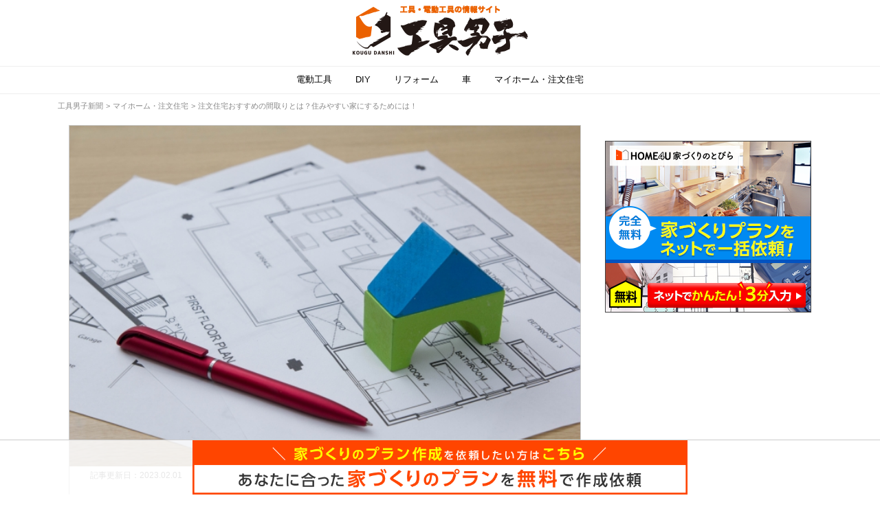

--- FILE ---
content_type: text/html; charset=UTF-8
request_url: https://electrictoolboy.com/media/34483/
body_size: 21214
content:
<!doctype html>
<!--[if lt IE 7]><html dir="ltr" lang="ja" prefix="og: https://ogp.me/ns#" class="no-js lt-ie9 lt-ie8 lt-ie7"><![endif]-->
<!--[if (IE 7)&!(IEMobile)]><html dir="ltr" lang="ja" prefix="og: https://ogp.me/ns#" class="no-js lt-ie9 lt-ie8"><![endif]-->
<!--[if (IE 8)&!(IEMobile)]><html dir="ltr" lang="ja" prefix="og: https://ogp.me/ns#" class="no-js lt-ie9"><![endif]-->
<!--[if gt IE 8]><!--> <html dir="ltr" lang="ja" prefix="og: https://ogp.me/ns#" class="no-js"><!--<![endif]-->
<head>
	<meta charset="utf-8">
	<meta http-equiv="X-UA-Compatible" content="IE=edge">
	
	<meta name="HandheldFriendly" content="True">
	<meta name="MobileOptimized" content="320">
	<meta name="viewport" content="width=device-width, initial-scale=1,user-scalable=no">
	<meta name="msapplication-TileColor" content="#ff902b">
	<meta name="msapplication-TileImage" content="https://electrictoolboy.com/media/wp-content/themes/electrictoolboy_media/images/common/win8-tile-icon.png">
  <meta name="theme-color" content="#fff">
		<style>img:is([sizes="auto" i], [sizes^="auto," i]) { contain-intrinsic-size: 3000px 1500px }</style>
	
		<!-- All in One SEO 4.7.7 - aioseo.com -->
		<title>注文住宅おすすめの間取りとは？住みやすい家にするためには！ - 工具男子新聞</title>
	<meta name="description" content="おしゃれでこだわりの詰まったマイホームを建てたいと言うかたな必見です。おしゃれにこだわるあまり使い勝手が悪くなってしまっては元も子もありません。住みやすい間取りをご紹介しますので、これから家を建てると言う方は参考にしてみてください。誰もが羨むおしゃれで住みやすいマイホームを建ててみましょう。" />
	<meta name="robots" content="max-image-preview:large" />
	<meta name="author" content="工具男子新聞編集部"/>
	<link rel="canonical" href="https://electrictoolboy.com/media/34483/" />
	<meta name="generator" content="All in One SEO (AIOSEO) 4.7.7" />
		<meta property="og:locale" content="ja_JP" />
		<meta property="og:site_name" content="工具男子新聞 -" />
		<meta property="og:type" content="article" />
		<meta property="og:title" content="注文住宅おすすめの間取りとは？住みやすい家にするためには！ - 工具男子新聞" />
		<meta property="og:description" content="おしゃれでこだわりの詰まったマイホームを建てたいと言うかたな必見です。おしゃれにこだわるあまり使い勝手が悪くなってしまっては元も子もありません。住みやすい間取りをご紹介しますので、これから家を建てると言う方は参考にしてみてください。誰もが羨むおしゃれで住みやすいマイホームを建ててみましょう。" />
		<meta property="og:url" content="https://electrictoolboy.com/media/34483/" />
		<meta property="article:published_time" content="2020-08-09T10:15:27+00:00" />
		<meta property="article:modified_time" content="2023-02-01T01:30:26+00:00" />
		<meta name="twitter:card" content="summary_large_image" />
		<meta name="twitter:title" content="注文住宅おすすめの間取りとは？住みやすい家にするためには！ - 工具男子新聞" />
		<meta name="twitter:description" content="おしゃれでこだわりの詰まったマイホームを建てたいと言うかたな必見です。おしゃれにこだわるあまり使い勝手が悪くなってしまっては元も子もありません。住みやすい間取りをご紹介しますので、これから家を建てると言う方は参考にしてみてください。誰もが羨むおしゃれで住みやすいマイホームを建ててみましょう。" />
		<script type="application/ld+json" class="aioseo-schema">
			{"@context":"https:\/\/schema.org","@graph":[{"@type":"BlogPosting","@id":"https:\/\/electrictoolboy.com\/media\/34483\/#blogposting","name":"\u6ce8\u6587\u4f4f\u5b85\u304a\u3059\u3059\u3081\u306e\u9593\u53d6\u308a\u3068\u306f\uff1f\u4f4f\u307f\u3084\u3059\u3044\u5bb6\u306b\u3059\u308b\u305f\u3081\u306b\u306f\uff01 - \u5de5\u5177\u7537\u5b50\u65b0\u805e","headline":"\u6ce8\u6587\u4f4f\u5b85\u304a\u3059\u3059\u3081\u306e\u9593\u53d6\u308a\u3068\u306f\uff1f\u4f4f\u307f\u3084\u3059\u3044\u5bb6\u306b\u3059\u308b\u305f\u3081\u306b\u306f\uff01","author":{"@id":"https:\/\/electrictoolboy.com\/media\/author\/inspection_upload_team\/#author"},"publisher":{"@id":"https:\/\/electrictoolboy.com\/media\/#organization"},"image":{"@type":"ImageObject","url":"https:\/\/electrictoolboy.com\/media\/wp-content\/uploads\/2020\/08\/82243_s.jpg","width":640,"height":427},"datePublished":"2020-08-09T19:15:27+09:00","dateModified":"2023-02-01T10:30:26+09:00","inLanguage":"ja","mainEntityOfPage":{"@id":"https:\/\/electrictoolboy.com\/media\/34483\/#webpage"},"isPartOf":{"@id":"https:\/\/electrictoolboy.com\/media\/34483\/#webpage"},"articleSection":"\u30de\u30a4\u30db\u30fc\u30e0\u30fb\u6ce8\u6587\u4f4f\u5b85, \u30de\u30a4\u30db\u30fc\u30e0"},{"@type":"BreadcrumbList","@id":"https:\/\/electrictoolboy.com\/media\/34483\/#breadcrumblist","itemListElement":[{"@type":"ListItem","@id":"https:\/\/electrictoolboy.com\/media\/#listItem","position":1,"name":"\u5bb6"}]},{"@type":"Organization","@id":"https:\/\/electrictoolboy.com\/media\/#organization","name":"\u5de5\u5177\u7537\u5b50\u65b0\u805e","url":"https:\/\/electrictoolboy.com\/media\/"},{"@type":"Person","@id":"https:\/\/electrictoolboy.com\/media\/author\/inspection_upload_team\/#author","url":"https:\/\/electrictoolboy.com\/media\/author\/inspection_upload_team\/","name":"\u5de5\u5177\u7537\u5b50\u65b0\u805e\u7de8\u96c6\u90e8","image":{"@type":"ImageObject","@id":"https:\/\/electrictoolboy.com\/media\/34483\/#authorImage","url":"https:\/\/secure.gravatar.com\/avatar\/e8ddbcecf6b5bc851681664dee75dc38?s=96&d=mm&r=g","width":96,"height":96,"caption":"\u5de5\u5177\u7537\u5b50\u65b0\u805e\u7de8\u96c6\u90e8"}},{"@type":"WebPage","@id":"https:\/\/electrictoolboy.com\/media\/34483\/#webpage","url":"https:\/\/electrictoolboy.com\/media\/34483\/","name":"\u6ce8\u6587\u4f4f\u5b85\u304a\u3059\u3059\u3081\u306e\u9593\u53d6\u308a\u3068\u306f\uff1f\u4f4f\u307f\u3084\u3059\u3044\u5bb6\u306b\u3059\u308b\u305f\u3081\u306b\u306f\uff01 - \u5de5\u5177\u7537\u5b50\u65b0\u805e","description":"\u304a\u3057\u3083\u308c\u3067\u3053\u3060\u308f\u308a\u306e\u8a70\u307e\u3063\u305f\u30de\u30a4\u30db\u30fc\u30e0\u3092\u5efa\u3066\u305f\u3044\u3068\u8a00\u3046\u304b\u305f\u306a\u5fc5\u898b\u3067\u3059\u3002\u304a\u3057\u3083\u308c\u306b\u3053\u3060\u308f\u308b\u3042\u307e\u308a\u4f7f\u3044\u52dd\u624b\u304c\u60aa\u304f\u306a\u3063\u3066\u3057\u307e\u3063\u3066\u306f\u5143\u3082\u5b50\u3082\u3042\u308a\u307e\u305b\u3093\u3002\u4f4f\u307f\u3084\u3059\u3044\u9593\u53d6\u308a\u3092\u3054\u7d39\u4ecb\u3057\u307e\u3059\u306e\u3067\u3001\u3053\u308c\u304b\u3089\u5bb6\u3092\u5efa\u3066\u308b\u3068\u8a00\u3046\u65b9\u306f\u53c2\u8003\u306b\u3057\u3066\u307f\u3066\u304f\u3060\u3055\u3044\u3002\u8ab0\u3082\u304c\u7fa8\u3080\u304a\u3057\u3083\u308c\u3067\u4f4f\u307f\u3084\u3059\u3044\u30de\u30a4\u30db\u30fc\u30e0\u3092\u5efa\u3066\u3066\u307f\u307e\u3057\u3087\u3046\u3002","inLanguage":"ja","isPartOf":{"@id":"https:\/\/electrictoolboy.com\/media\/#website"},"breadcrumb":{"@id":"https:\/\/electrictoolboy.com\/media\/34483\/#breadcrumblist"},"author":{"@id":"https:\/\/electrictoolboy.com\/media\/author\/inspection_upload_team\/#author"},"creator":{"@id":"https:\/\/electrictoolboy.com\/media\/author\/inspection_upload_team\/#author"},"image":{"@type":"ImageObject","url":"https:\/\/electrictoolboy.com\/media\/wp-content\/uploads\/2020\/08\/82243_s.jpg","@id":"https:\/\/electrictoolboy.com\/media\/34483\/#mainImage","width":640,"height":427},"primaryImageOfPage":{"@id":"https:\/\/electrictoolboy.com\/media\/34483\/#mainImage"},"datePublished":"2020-08-09T19:15:27+09:00","dateModified":"2023-02-01T10:30:26+09:00"},{"@type":"WebSite","@id":"https:\/\/electrictoolboy.com\/media\/#website","url":"https:\/\/electrictoolboy.com\/media\/","name":"\u5de5\u5177\u7537\u5b50\u65b0\u805e","inLanguage":"ja","publisher":{"@id":"https:\/\/electrictoolboy.com\/media\/#organization"}}]}
		</script>
		<!-- All in One SEO -->

<link rel="amphtml" href="https://electrictoolboy.com/media/34483/amp/" /><meta name="generator" content="AMP for WP 1.1.2"/><link rel='dns-prefetch' href='//ajax.googleapis.com' />
  <link rel="apple-touch-icon" href="https://electrictoolboy.com/media/wp-content/themes/electrictoolboy_media/images/common/apple-touch-icon.png">
  <link rel="icon" href="https://electrictoolboy.com/media/wp-content/themes/electrictoolboy_media/images/common/favicon.ico">
  <link rel="stylesheet" href="https://electrictoolboy.com/media/wp-content/themes/electrictoolboy_media/style.css?ver=1734148055" type="text/css" />
  <!-- font-awesome -->
  <link rel="stylesheet" href="https://use.fontawesome.com/releases/v5.1.0/css/all.css" integrity="sha384-lKuwvrZot6UHsBSfcMvOkWwlCMgc0TaWr+30HWe3a4ltaBwTZhyTEggF5tJv8tbt" crossorigin="anonymous">
  <link rel="stylesheet" href="//maxcdn.bootstrapcdn.com/font-awesome/4.2.0/css/font-awesome.min.css">
  <!-- Google Tag Manager -->
  <script>(function(w,d,s,l,i){w[l]=w[l]||[];w[l].push({'gtm.start':
              new Date().getTime(),event:'gtm.js'});var f=d.getElementsByTagName(s)[0],
          j=d.createElement(s),dl=l!='dataLayer'?'&l='+l:'';j.async=true;j.src=
          'https://www.googletagmanager.com/gtm.js?id='+i+dl;f.parentNode.insertBefore(j,f);
      })(window,document,'script','dataLayer','GTM-P4XHL3H');</script>
  <!-- End Google Tag Manager -->
</head>

<body class="post-template-default single single-post postid-34483 single-format-standard drawer drawer--right" itemscope itemtype="https://schema.org/WebPage">
  <!-- Google Tag Manager (noscript) -->
  <noscript><iframe src="https://www.googletagmanager.com/ns.html?id=GTM-P4XHL3H"
                    height="0" width="0" style="display:none;visibility:hidden"></iframe></noscript>
  <!-- End Google Tag Manager (noscript) -->

	<div class="l-wrap" id="pagetop">
    <header class="l-header">
      <div class="header-pt01">
                <p>
          <a href="https://electrictoolboy.com/media/">
            <img loading="eager" class="header-logo" src="https://electrictoolboy.com/media/wp-content/themes/electrictoolboy_media/images/common/header-h1-logo-sp.png" alt="工具・電動工具の情報サイト 工具男子新聞">
            </a>
        </p>
              </div>
      <div class="menu-pc">
        <div class="menu-pc-inner">
          <ul class="menu-pc-list" id="pc-menu">
            <li class="menu-pc-list-li"><a class="menu-pc-list-li-a" href="https://electrictoolboy.com/media/category/electrictool/">電動工具</a></li>
            <li class="menu-pc-list-li"><a class="menu-pc-list-li-a" href="https://electrictoolboy.com/media/category/diy/">DIY</a></li>
            <li class="menu-pc-list-li"><a class="menu-pc-list-li-a" href="https://electrictoolboy.com/media/category/リフォーム/">リフォーム</a></li>
            <li class="menu-pc-list-li"><a class="menu-pc-list-li-a" href="https://electrictoolboy.com/media/category/車/">車</a></li>
            <li class="menu-pc-list-li"><a class="menu-pc-list-li-a" href="https://electrictoolboy.com/media/category/order-house/">マイホーム・注文住宅</a></li>
          </ul>
        </div>
      </div>
    </header><div class="breadcrumbs sp-none">
  <div class="breadcrumbs-scroll">
    <div class="breadcrumbs-inner">
    <!-- Breadcrumb NavXT 7.3.1 -->
<span property="itemListElement" typeof="ListItem"><a property="item" typeof="WebPage" title="工具男子新聞へ移動する" href="https://electrictoolboy.com/media" class="home" ><span property="name">工具男子新聞</span></a><meta property="position" content="1"></span> &gt; <span property="itemListElement" typeof="ListItem"><a property="item" typeof="WebPage" title="Go to the マイホーム・注文住宅 カテゴリー archives." href="https://electrictoolboy.com/media/category/order-house/" class="taxonomy category" ><span property="name">マイホーム・注文住宅</span></a><meta property="position" content="2"></span> &gt; <span property="itemListElement" typeof="ListItem"><span property="name" class="post post-post current-item">注文住宅おすすめの間取りとは？住みやすい家にするためには！</span><meta property="url" content="https://electrictoolboy.com/media/34483/"><meta property="position" content="3"></span>    </div>
  </div>
</div>
<div class="l-content">
  <div class="l-wrap-inner l-wrap-inner--single">
    <main class="main-content cf" id="main">
      <article class="post-content">
        <div class="post-content-thumbnail">
          <img width="640" height="427" src="https://electrictoolboy.com/media/wp-content/uploads/2020/08/82243_s.jpg" class="attachment-full size-full wp-post-image" alt="" decoding="async" fetchpriority="high" srcset="https://electrictoolboy.com/media/wp-content/uploads/2020/08/82243_s.jpg 640w, https://electrictoolboy.com/media/wp-content/uploads/2020/08/82243_s-300x200.jpg 300w" sizes="(max-width: 640px) 100vw, 640px" />          <p class="wp-caption-text"></p>
        </div>
        <div class="post-content-time">
                      <span>記事更新日：<time itemprop="dateModified" datetime="2023-02-01T10:30:26+09:00">2023.02.01</time></span>
                  </div>
        <h1 class="post-ttl">注文住宅おすすめの間取りとは？住みやすい家にするためには！</h1>

                <style>
          .koukoku-text {
            font-size: 13px;
            background-color: #F5F5F5;
            padding: 15px;
            margin: 20px 0;
            border-radius: 3px
          }
        </style>
                  <div class="koukoku-text">
            当サイトの記事には広告、アフィリエイトが含まれています。
          </div>
        
        <section class="post-content-main">
          <!-- マイホーム・注文住宅用アフィリ広告 -->
  <div class="afb_link_box">
    <a href="https://www.medipartner.jp/clickJP.php?APID=32253&affID=5781" rel="nofollow">
      <img
        src="https://electrictoolboy.com/media/wp-content/themes/electrictoolboy_media/images/bana/4247_dp-A_01.png"
        width="300" height="250"
        style="border:none;"
        alt="注文住宅なら【LIFULL HOME'S（ライフルホームズ）】" />
    </a>
    <a href="https://www.medipartner.jp/clickJP.php?APID=32253&affID=5781" rel="nofollow">
      <img
        src="https://electrictoolboy.com/media/wp-content/themes/electrictoolboy_media/images/bana/4247_dp-A_03.png"
        width="300"
        height="250"
        style="border:none;"
        alt="注文住宅なら【LIFULL HOME'S（ライフルホームズ）】" />
    </a>
  </div>

<!-- バイセル広告 -->

<!-- オーディオの買取屋さん -->

<!-- くじらや -->

<!-- カーディアン -->

<!-- 建機買取屋.コム -->

<!-- エマ・スリープ -->

<!-- 利尻 -->

<!-- バイヤーズ -->

<!-- リムーバーグート -->

<!-- 買取王国 -->

<!-- メリーメイド -->

<!-- 雨漏り修理110番 -->

<!-- 草刈り110番 -->

<!-- ウリウリトレカ -->

<!-- snapmaker -->

<!-- DODA -->
          <p>おしゃれでこだわりの詰まったマイホームを建てたい、と言う方は必見です。</p>
<p>おしゃれにこだわるあまり使い勝手が悪くなってしまっては元も子もありません。住みやすい間取りをご紹介しますので、これから家を建てると言う方は参考にしてみてください。</p>
<p>誰もが羨むおしゃれで住みやすいマイホームを建ててみましょう。</p>
<div id="toc_container" class="no_bullets"><p class="toc_title">目次</p><ul class="toc_list"><li><h2><a href="#HOME4U"><span class="toc_number toc_depth_1">HOME4U家づくりのとびらで希望のプランを提案してもらおう！</a></h2></li><li><h2><a href="#i"><span class="toc_number toc_depth_1">注文住宅おすすめの間取りとは？</a></h2></li><li><h2><a href="#i-2"><span class="toc_number toc_depth_1">注文住宅でおすすめ間取り【キッチン】</a></h2></li><li><h2><a href="#i-3"><span class="toc_number toc_depth_1">注文住宅でおすすめ間取り【リビング】</a></h2></li><li><h2><a href="#i-4"><span class="toc_number toc_depth_1">注文住宅でおすすめ間取り【クローゼット】</a></h2></li><li><h2><a href="#i-5"><span class="toc_number toc_depth_1">注文住宅でおすすめ間取り【パントリー】</a></h2></li><li><h2><a href="#i-6"><span class="toc_number toc_depth_1">注文住宅でおすすめ間取り【ウォークイン玄関収納】</a></h2></li><li><h2><a href="#i-7"><span class="toc_number toc_depth_1">注文住宅で住みやすい家を建てよう！</a></li></ul></div>
<h3><span id="HOME4U"><span style="font-weight: 400;">HOME4U家づくりのとびらで希望のプランを提案してもらおう！</span></span></h3>
<div id="attachment_89370" style="width: 610px" class="wp-caption aligncenter"><img decoding="async" aria-describedby="caption-attachment-89370" class="size-full wp-image-89370" src="https://electrictoolboy.com/media/wp-content/uploads/2020/09/b8e91fadb987d48d66a2e88239a5d680.jpg" alt="HOME4Uの公式サイトのTOP画像" width="600" height="226" srcset="https://electrictoolboy.com/media/wp-content/uploads/2020/09/b8e91fadb987d48d66a2e88239a5d680.jpg 600w, https://electrictoolboy.com/media/wp-content/uploads/2020/09/b8e91fadb987d48d66a2e88239a5d680-300x113.jpg 300w" sizes="(max-width: 600px) 100vw, 600px" /><p id="caption-attachment-89370" class="wp-caption-text">引用：<a href="https://www.medipartner.jp/clickJP.php?APID=32253&amp;affID=5781" target="_blank" rel="noopener noreferrer">HOME4U</a></p></div>
<p>初めての家づくりは、分からないことが多く悩みが付きもの。そんな時に味方になってくれるのがHOME4U家づくりのとびらです！</p>
<p>HOME4U家づくりのとびらは、20年以上にわたり不動産系比較サイトを運営し、サービス全体の累計利用数は45万件以上を誇ります。全国に対応しており、提携ハウスメーカー・工務店はなんと120社以上。</p>
<p>プラン作成を依頼することで、メリットが盛りだくさん！「間取り図プラン」「資金計画プラン」「土地探し」と家づくりに大切なことを、コーディネーターがサポートをしてくれるので、カタログでは得られない、あなただけの理想のお家づくりプランが詳細に取得できます。</p>
<p><span style="font-weight: 400;">無料でプラン作成ができるためおすすめですよ。</span></p>
<p><span style="font-weight: 400;">もちろん、独自の審査基準をクリアした優良企業を厳選して案内してくれるため、安心して利用できます。</span></p>
<p><span style="font-weight: 400;">「<strong>最初に何をすればいいのか分からない</strong>」</span></p>
<p><span style="font-weight: 400;">「<strong>プロに手取り足取り教えてほしい</strong>」</span></p>
<p><span style="font-weight: 400;">「<strong>予算内に収めるのが難しい</strong>」</span></p>
<p><span style="font-weight: 400;">と考えている方は、ぜひHOME4U家づくりのとびらで無料のプラン作成をしてみてください。きっと満足できる提案・サポートをしてくれますよ。</span></p>
<p><a class="link-btn01" href="https://www.medipartner.jp/clickJP.php?APID=32253&amp;affID=5781" target="_blank" rel="noopener noreferrer">無料で間取りプランを作成してみる</a></p>
<h3><span id="i"><span data-sheets-value="{&quot;1&quot;:2,&quot;2&quot;:&quot;＞注文住宅おすすめの間取りとは？&quot;}" data-sheets-userformat="{&quot;2&quot;:4737,&quot;3&quot;:{&quot;1&quot;:0},&quot;10&quot;:2,&quot;12&quot;:0,&quot;15&quot;:&quot;arial&quot;}">注文住宅おすすめの間取りとは？</span></span></h3>
<img decoding="async" class="size-full wp-image-34498 aligncenter" src="https://electrictoolboy.com/media/wp-content/uploads/2020/08/1939927_s.jpg" alt="" width="640" height="427" srcset="https://electrictoolboy.com/media/wp-content/uploads/2020/08/1939927_s.jpg 640w, https://electrictoolboy.com/media/wp-content/uploads/2020/08/1939927_s-300x200.jpg 300w" sizes="(max-width: 640px) 100vw, 640px" />
<p>住みやすい家づくりの鍵を握っているのは、間取りです。どのような間取りが住みやすい家に繋がるのかご紹介していきます。ポイントを押さえて、居心地の良いマイホームを作っていきましょう。</p>
<h4><span data-sheets-value="{&quot;1&quot;:2,&quot;2&quot;:&quot;・住みやすい間取りとは？&quot;}" data-sheets-userformat="{&quot;2&quot;:4737,&quot;3&quot;:{&quot;1&quot;:0},&quot;10&quot;:2,&quot;12&quot;:0,&quot;15&quot;:&quot;arial&quot;}">住みやすい間取りとは？</span></h4>
<p>住みやすい間取りは、もちろん人それぞれ異なります。では一体何をもってして、住みやすい間取りと言えるのでしょうか。それは、<strong>家族の生活動線がキーワード</strong>になっていきます。</p>
<p>家族の人数や共働き世帯など、生活動線は家族によってそれぞれ異なります。洗面所、トイレなど、朝出かける前の身支度の時間がみんな同じであればそこに家族が集中するので混雑してしまいます。</p>
<p>そのため、混雑を緩和するような間取り作りが必要となります。また、動線が重なる場所にリビングをもってくると、家族みんなが集まりやすくなります。</p>
<p>他にも、日々の生活での家事動線は大切になってきます。洗濯機の近くに洗濯を干す場所をもってくるなど、家事をしやすい間取りを作ることで日々の生活がしやすくなります。</p>
<h4><span data-sheets-value="{&quot;1&quot;:2,&quot;2&quot;:&quot;・新築一戸建てに取り入れたい人気の間取り&quot;}" data-sheets-userformat="{&quot;2&quot;:513,&quot;3&quot;:{&quot;1&quot;:0},&quot;12&quot;:0}">新築一戸建てに取り入れたい人気の間取り</span></h4>
<p>間取りにも流行りがあり、近年は解放感あるリビングに人気が集まっています。オープンキッチンや、ペニンシュラキッチン、リビング続きのウッドデッキ、吹き抜けがある間取りが人気です。開放感を得るために、採光性にこだわった家も多く建てられています。</p>
<h3><span id="i-2"><span data-sheets-value="{&quot;1&quot;:2,&quot;2&quot;:&quot;＞注文住宅でおすすめ間取り【キッチン】&quot;}" data-sheets-userformat="{&quot;2&quot;:4737,&quot;3&quot;:{&quot;1&quot;:0},&quot;10&quot;:2,&quot;12&quot;:0,&quot;15&quot;:&quot;arial&quot;}">注文住宅でおすすめ間取り【キッチン】</span></span></h3>
<div style="width: 667px" class="wp-caption aligncenter"><img decoding="async" class="" src="https://cdn.roomclip.jp/v1/1320/roomclip-bucket/img_1320/61b476a23afb1fe6d8a11669d1a595b5bed2fa35.jpg" width="657" height="657" /><p class="wp-caption-text"><a href="https://roomclip.jp/" target="_blank" rel="noopener noreferrer">引用：Roomclip</a></p></div>
<p>主婦の方が一番こだわる場所がキッチンではないでしょうか。キッチンは一日でいる時間が最も長く、使いやすいキッチンに仕上げたいものです。ここでは、人気のキッチンをご紹介していきますので、自身のキッチン作りの参考にしてみてください。</p>
<h4><span data-sheets-value="{&quot;1&quot;:2,&quot;2&quot;:&quot;・対面キッチンがおすすめ&quot;}" data-sheets-userformat="{&quot;2&quot;:513,&quot;3&quot;:{&quot;1&quot;:0},&quot;12&quot;:0}">対面キッチンがおすすめ</span></h4>
<p>キッチンには主に壁付けキッチン、対面キッチンの2種類があります。最近は、対面キッチンが人気です。壁付けキッチンの場合、料理をしながら家族に背を向けてなければいけませんでしたが、<strong>対面キッチンであれば、料理をしながら家族と喋ることもできますし、小さなお子様がいらっしゃる家庭では遊んでいるお子様の様子を見守りながらご飯の支度をすることができます</strong>。</p>
<h4><span data-sheets-value="{&quot;1&quot;:2,&quot;2&quot;:&quot;・キッチンのおすすめ間取りを見てみよう！&quot;}" data-sheets-userformat="{&quot;2&quot;:513,&quot;3&quot;:{&quot;1&quot;:0},&quot;12&quot;:0}">キッチンのおすすめ間取りを見てみよう！</span></h4>
<p>対面と言っても、アイランドキッチン、ペニンシュラキッチン、カウンターキッチンといくつかの種類があります。それぞれの特徴と間取り例をご紹介していきますので、ぜひ参考にしてみてください。</p>
<p>【アイランドキッチン】</p>
<div style="width: 621px" class="wp-caption aligncenter"><img decoding="async" class="" src="https://cdn.roomclip.jp/v1/1320/roomclip-bucket/img_1320/24179a8f304414eac7801f24ee0b3aeadad50121.jpg" width="611" height="611" /><p class="wp-caption-text"><a href="https://roomclip.jp/" target="_blank" rel="noopener noreferrer">引用：Roomclip</a></p></div>
<p>アイランドキッチンは、キッチンが独立しておりキッチンの周りをぐるりと一周することができます。複数人で料理をすることができたり、<strong>開放感溢れるキッチン</strong>であることがメリットにあげられます。</p>
<p>また、<strong>キッチンのレイアウトが自由に選べる</strong>ので、自分が一番使いやすいキッチンに仕上げることができます。一方デメリットは、アイランドキッチンを設置するには、キッチンの面積を多めにとらなければいけないこと、また油などの汚れが飛び散りやすいことがあげられます。お手入れは大変ですが、生活感が出にくく<strong>インテリア性の高いキッチン</strong>ができあがり、建売とは違ったおしゃれな家に住みたい方にはおすすめです。</p>
<p>【カウンターキッチン】</p>
<div style="width: 613px" class="wp-caption aligncenter"><img decoding="async" class="" src="https://cdn.roomclip.jp/v1/1320/roomclip-bucket/img_1320/857606beae953d49ad2750a9d5f64bf6531f6dc7.jpg" width="603" height="603" /><p class="wp-caption-text"><a href="https://roomclip.jp/" target="_blank" rel="noopener noreferrer">引用：Roomclip</a></p></div>
<p>アイランドキッチンほど開放感はありませんが、リビングにいる家族の様子が分かり会話をしながら料理することが可能です。コンロや水周りの前に壁があるので、汚れが飛び散ることもなく、<strong>お手入れも簡単</strong>です。また、キッチンの手元が見えないので、様々な調理器具を置いてしまいがちなキッチンをリビングから見えないように隠すことができるのがメリットです。</p>
<p>【ペニンシュラキッチン】</p>
<div style="width: 570px" class="wp-caption aligncenter"><img decoding="async" class="" src="https://cdn.roomclip.jp/v1/1320/roomclip-bucket/img_1320/f576b4eacc64f6f1b9122d596b0fdcf441cdf81e.jpg" width="560" height="560" /><p class="wp-caption-text"><a href="https://roomclip.jp/" target="_blank" rel="noopener noreferrer">引用：Roomclip</a></p></div>
<p>片側が壁についており、アイランドキッチンとカウンターキッチンの中間に位置しているのがペニンシュラキッチンです。コンロの前に壁こそありませんがパネルなどを設置することにより油汚れの飛び散りを防ぐことができます。カウンターキッチンに比べ開放感があり、リビングも広く感じます。</p>
<img decoding="async" class="aligncenter size-full wp-image-89371" src="https://electrictoolboy.com/media/wp-content/uploads/2020/09/4247_dp-A_03.png" alt="" width="300" height="250" /><img decoding="async" style="border: none;" src="https://t.afi-b.com/lead/913427R/i658232g/G442380x" width="1" height="1" />
<p><a class="link-btn01" href="https://www.medipartner.jp/clickJP.php?APID=32253&amp;affID=5781" target="_blank" rel="noopener noreferrer">無料で間取りプランを作成してみる</a></p>
<h3><span id="i-3"><span data-sheets-value="{&quot;1&quot;:2,&quot;2&quot;:&quot;＞注文住宅でおすすめ間取り【リビング】&quot;}" data-sheets-userformat="{&quot;2&quot;:4737,&quot;3&quot;:{&quot;1&quot;:0},&quot;10&quot;:2,&quot;12&quot;:0,&quot;15&quot;:&quot;arial&quot;}">注文住宅でおすすめ間取り【リビング】</span></span></h3>
<div style="width: 644px" class="wp-caption aligncenter"><img decoding="async" class="" src="https://cdn.roomclip.jp/v1/1320/roomclip-bucket/img_1320/8e9bc1c15c62021752344d11491abe4041b2833b.jpg" width="634" height="634" /><p class="wp-caption-text"><a href="https://roomclip.jp/" target="_blank" rel="noopener noreferrer">引用：Roomclip</a></p></div>
<p>家族団らんの憩いの場となる<strong>リビングは、動線の集まる場所にもってくる</strong>のがおすすめです。皆さんどのような間取りにしているのか見てみましょう。</p>
<h4><span data-sheets-value="{&quot;1&quot;:2,&quot;2&quot;:&quot;・リビングの横は和室や畳コーナー&quot;}" data-sheets-userformat="{&quot;2&quot;:513,&quot;3&quot;:{&quot;1&quot;:0},&quot;12&quot;:0}">リビングの横は和室や畳コーナー</span></h4>
<div style="width: 593px" class="wp-caption aligncenter"><img decoding="async" class="" src="https://cdn.roomclip.jp/v1/1320/roomclip-bucket/img_1320/045025396170648944935d66aeba8d2d01f0917d.jpg" width="583" height="583" /><p class="wp-caption-text"><a href="https://roomclip.jp/" target="_blank" rel="noopener noreferrer">引用：Roomclip</a></p></div>
<p>最近では、和室がない家も増えていますがリビングの横に和室があるととても便利に利用できるので、和室をどうするか悩んでいるかたは検討してみてください。</p>
<p>和室があると、<strong>来客時の寝室</strong>に使用することができます。来客は頻繁に来るものではありませんが、和室を用意しておくといざというときに大いに役立ちます。</p>
<p>また、小さなおこさんがいらっしゃる方は、和室を<strong>プレイスペース</strong>にすることができたり、おむつ交換のスペースにすることもできます。他にもちょっとゴロゴロしたいときなど、和室があるととても便利です。</p>
<h4><span data-sheets-value="{&quot;1&quot;:2,&quot;2&quot;:&quot;・リビングのおすすめ間取りを見てみよう！&quot;}" data-sheets-userformat="{&quot;2&quot;:513,&quot;3&quot;:{&quot;1&quot;:0},&quot;12&quot;:0}">リビングのおすすめ間取りを見てみよう！</span></h4>
<div style="width: 641px" class="wp-caption aligncenter"><img decoding="async" class="" src="https://cdn.roomclip.jp/v1/1320/roomclip-bucket/img_1320/ad403db0da0f0299ea0b2535fd2f4d5c2396de04.jpg" width="631" height="631" /><p class="wp-caption-text"><a href="https://roomclip.jp/" target="_blank" rel="noopener noreferrer">引用：Roomclip</a></p></div>
<p>リビングからフラットで和室を設けると段差がなく、小さなお子様やお年寄りも安心してすごせるのでおすすめですが、小上がりの畳もおすすめです。小上がりにすることで<strong>リビングとの空間を仕切ることができる</strong>ほか、収納スペースも確保できるのです。</p>
<p>来客時の寝室にするのであれば、<strong>小上がりスペースにできた収納に布団やシーツを収納</strong>できますし、お子様のプレイスペースにするのであれば<strong>おもちゃやオムツ、おしりふきを収納</strong>することもできます。</p>
<img decoding="async" class="aligncenter size-full wp-image-89371" src="https://electrictoolboy.com/media/wp-content/uploads/2020/09/4247_dp-A_03.png" alt="" width="300" height="250" /><img decoding="async" style="border: none;" src="https://t.afi-b.com/lead/913427R/i658232g/G442380x" width="1" height="1" />
<p><a class="link-btn01" href="https://www.medipartner.jp/clickJP.php?APID=32253&amp;affID=5781" target="_blank" rel="noopener noreferrer">無料で間取りプランを作成してみる</a></p>
<h3><span id="i-4"><span data-sheets-value="{&quot;1&quot;:2,&quot;2&quot;:&quot;＞注文住宅でおすすめ間取り【クローゼット】&quot;}" data-sheets-userformat="{&quot;2&quot;:4737,&quot;3&quot;:{&quot;1&quot;:0},&quot;10&quot;:2,&quot;12&quot;:0,&quot;15&quot;:&quot;arial&quot;}">注文住宅でおすすめ間取り【クローゼット】</span></span></h3>
<div style="width: 554px" class="wp-caption aligncenter"><img decoding="async" class="" src="https://cdn.roomclip.jp/v1/1320/roomclip-bucket/img_1320/b0b3acf50199e8a87aff88de66a61e419c922f96.jpg" width="544" height="544" /><p class="wp-caption-text"><a href="https://roomclip.jp/" target="_blank" rel="noopener noreferrer">引用：Roomclip</a></p></div>
<p>ウォークインクローゼットはもちろんですが、最近ではファミリークローゼットに人気が集まっているのは、ご存知でしょうか。ここからは、ファミリークローゼットについてご紹介していきます。</p>
<h4><span data-sheets-value="{&quot;1&quot;:2,&quot;2&quot;:&quot;・ファミリークローゼットを作る&quot;}" data-sheets-userformat="{&quot;2&quot;:513,&quot;3&quot;:{&quot;1&quot;:0},&quot;12&quot;:0}">ファミリークローゼットを作る</span></h4>
<p>ファミリークローゼットとは<strong>家族の衣類を一か所にまとめ収納すること</strong>を言います。一か所にまとめることで、各部屋の居室スペースを広く設けることができ開放感あふれる家になることでしょう。また、一か所に衣類がまとまっているので洗濯が各段に楽になります。洗濯スペースの横に、ファミリークローゼットを設けている方も多くおられ洗濯を取り込んだ後、仕分けるだけなので楽だと言う声が多くあがっているほどです。</p>
<h4><span data-sheets-value="{&quot;1&quot;:2,&quot;2&quot;:&quot;・クローゼットのおすすめ間取りを見てみよう！&quot;}" data-sheets-userformat="{&quot;2&quot;:513,&quot;3&quot;:{&quot;1&quot;:0},&quot;12&quot;:0}">クローゼットのおすすめ間取りを見てみよう！</span></h4>
<div style="width: 649px" class="wp-caption aligncenter"><img decoding="async" class="" src="https://cdn.roomclip.jp/v1/1320/roomclip-bucket/img_1320/2f56bd6ac80fac0b7eece6082accebe950ab18d0.jpg" width="639" height="639" /><p class="wp-caption-text"><a href="https://roomclip.jp/" target="_blank" rel="noopener noreferrer">引用：Roomclip&lt;/</a></p></div>
<p>家事動線を考えるのであれば、<strong>ランドリースペースの隣に設けるのがおすすめ</strong>です。洗濯を干す→畳む→片付けると言う一連の作業が、一か所で全て行えるので時短にもなります。忙しい方はぜひ、取り入れてみてはいかがでしょうか。<br />
<img decoding="async" class="aligncenter size-full wp-image-89371" src="https://electrictoolboy.com/media/wp-content/uploads/2020/09/4247_dp-A_03.png" alt="" width="300" height="250" /><img decoding="async" style="border: none;" src="https://t.afi-b.com/lead/913427R/i658232g/G442380x" width="1" height="1" /></p>
<p><a class="link-btn01" href="https://www.medipartner.jp/clickJP.php?APID=32253&amp;affID=5781" target="_blank" rel="noopener noreferrer">無料で間取りプランを作成してみる</a></p>
<h3><span id="i-5"><span data-sheets-value="{&quot;1&quot;:2,&quot;2&quot;:&quot;＞注文住宅でおすすめ間取り【パントリー】&quot;}" data-sheets-userformat="{&quot;2&quot;:4737,&quot;3&quot;:{&quot;1&quot;:0},&quot;10&quot;:2,&quot;12&quot;:0,&quot;15&quot;:&quot;arial&quot;}">注文住宅でおすすめ間取り【パントリー】</span></span></h3>
<div style="width: 636px" class="wp-caption aligncenter"><img decoding="async" class="" src="https://cdn.roomclip.jp/v1/1320/roomclip-bucket/img_1320/46409de568eb5c78ffdd1f4622ab1ec4db273398.jpg" width="626" height="626" /><p class="wp-caption-text"><a href="https://roomclip.jp/" target="_blank" rel="noopener noreferrer">引用：Roomclip&lt;/</a></p></div>
<p>会員制大型スーパーなどでまとめ買いをする方も多く、日用品、食料品の保管場所にパントリーが必要だと言う方が増えています。</p>
<h4><span data-sheets-value="{&quot;1&quot;:2,&quot;2&quot;:&quot;・パントリーの導入は欠かせない&quot;}" data-sheets-userformat="{&quot;2&quot;:513,&quot;3&quot;:{&quot;1&quot;:0},&quot;12&quot;:0}">パントリーの導入は欠かせない</span></h4>
<p>以前は食料品の保管庫と言う意味でパントリーが普及していましたが、最近では食料品だけでなく様々なものを保管する倉庫と言う意味で広がってきています。家族の人数が多ければ多いほど、食料品や日用品も増えますので、<strong>人数に合わせたパントリーのサイズ</strong>にすることが大切です。</p>
<h4><span data-sheets-value="{&quot;1&quot;:2,&quot;2&quot;:&quot;・パントリーのおすすめ間取りを見てみよう！&quot;}" data-sheets-userformat="{&quot;2&quot;:513,&quot;3&quot;:{&quot;1&quot;:0},&quot;12&quot;:0}">パントリーのおすすめ間取りを見てみよう！</span></h4>
<div style="width: 542px" class="wp-caption aligncenter"><img decoding="async" class="" src="https://cdn.roomclip.jp/v1/640/roomclip-bucket/img_640/a323d7d6f4d534be9c98bbdd5119089ee4352d78.jpg" width="532" height="532" /><p class="wp-caption-text"><a href="https://roomclip.jp/" target="_blank" rel="noopener noreferrer">引用：Roomclip&lt;/</a></p></div>
<p>パントリーは食料品を収納することが多いので、<strong>キッチンから近く動線が良いところに設ける</strong>ことがおすすめです。できれば、キッチンの横に設け、キッチン以外からも出入りができるようにしておくと使い勝手が良くなるでしょう。</p>
<h3><span id="i-6"><span data-sheets-value="{&quot;1&quot;:2,&quot;2&quot;:&quot;＞注文住宅でおすすめ間取り【ウォークイン玄関収納】&quot;}" data-sheets-userformat="{&quot;2&quot;:4737,&quot;3&quot;:{&quot;1&quot;:0},&quot;10&quot;:2,&quot;12&quot;:0,&quot;15&quot;:&quot;arial&quot;}">注文住宅でおすすめ間取り【ウォークイン玄関収納】</span></span></h3>
<div style="width: 533px" class="wp-caption aligncenter"><img decoding="async" class="" src="https://cdn.roomclip.jp/v1/1320/roomclip-bucket/img_1320/e319af62ea37307b6497b47cc70cf0fbce042b0f.jpg" width="523" height="523" /><p class="wp-caption-text"><a href="https://roomclip.jp/" target="_blank" rel="noopener noreferrer">引用：Roomclip&lt;/</a></p></div>
<p>ウォークインと言えば室内に設けるクローゼットを思い浮かべる方が多いでしょう。しかし、土間のように利用できる玄関収納もあるのです。</p>
<h4><span data-sheets-value="{&quot;1&quot;:2,&quot;2&quot;:&quot;・これでスッキリ！理想の玄関&quot;}" data-sheets-userformat="{&quot;2&quot;:513,&quot;3&quot;:{&quot;1&quot;:0},&quot;12&quot;:0}">これでスッキリ！理想の玄関</span></h4>
<p>玄関に置いておきたいものは意外にも多いものです。家族が多いご家庭なら、その分靴の数、傘の本数など多いでしょう。収納を広く設けておけば、それらもすっきり収納することができますし、ストライダー、ベビーカー、外出時に使用するベビーグッズやケルヒャー、アウトドアグッズまで収納することができます。</p>
<p>外の倉庫に収納すると言う方法もありますが、やはり屋内に収納しておいた方が安心できるでしょう。玄関周りをすっきりさせたい方は、ウォークイン玄関収納の設置を検討してみることがおすすめです。</p>
<h4><span data-sheets-value="{&quot;1&quot;:2,&quot;2&quot;:&quot;・玄関収納のおすすめ間取りを見てみよう！&quot;}" data-sheets-userformat="{&quot;2&quot;:513,&quot;3&quot;:{&quot;1&quot;:0},&quot;12&quot;:0}">玄関収納のおすすめ間取りを見てみよう！</span></h4>
<div style="width: 504px" class="wp-caption aligncenter"><img decoding="async" class="" src="https://cdn.roomclip.jp/v1/1320/roomclip-bucket/img_1320/38ffb5aa61ffb9ee941a6cab86feea05b6378313.jpg" width="494" height="494" /><p class="wp-caption-text"><a href="https://roomclip.jp/" target="_blank" rel="noopener noreferrer">引用：Roomclip&lt;/</a></p></div>
<p>玄関の横につけると便利です。雨の日に濡れてしまったレインコートや、ロードバイクなどを持っている方は自転車も収納してみても良いでしょう。家の中には持ち込みたくないけれど、屋内で保管したいものがある方には、おすすめの収納方法です。</p>
<h3><span id="i-7"><span data-sheets-value="{&quot;1&quot;:2,&quot;2&quot;:&quot;＞注文住宅で住みやすい家を建てよう！&quot;}" data-sheets-userformat="{&quot;2&quot;:4737,&quot;3&quot;:{&quot;1&quot;:0},&quot;10&quot;:2,&quot;12&quot;:0,&quot;15&quot;:&quot;arial, sans, sans-serif&quot;}">注文住宅で住みやすい家を建てよう！</span></span></h3>
<div style="width: 498px" class="wp-caption aligncenter"><img decoding="async" class="" src="https://cdn.roomclip.jp/v1/640/roomclip-bucket/img_640/d315949adf892bc33d6c024c481cbf2db2be9074.jpg" width="488" height="488" /><p class="wp-caption-text">る<a href="https://roomclip.jp/" target="_blank" rel="noopener noreferrer">引用：Roomclip&lt;/</a></p></div>
<p><strong>注文住宅は建売住宅と違い、自由に間取りをレイアウトすることができるのが最大の魅力</strong>です。家族が住みやすい理想の家を建ててみてください。その際に動線を意識してレイアウトすると住み心地の良い家が完成するでしょう。</p>
<p>無料で間取りを相談、検討できるサービスもあります。この機会にぜひチェックしてみてはいかがでしょうか？</p>
<img decoding="async" class="aligncenter size-full wp-image-89371" src="https://electrictoolboy.com/media/wp-content/uploads/2020/09/4247_dp-A_03.png" alt="" width="300" height="250" /><img decoding="async" style="border: none;" src="https://t.afi-b.com/lead/913427R/i658232g/G442380x" width="1" height="1" />
<p><a class="link-btn01" href="https://www.medipartner.jp/clickJP.php?APID=32253&amp;affID=5781" target="_blank" rel="noopener noreferrer">無料で間取りプランを作成してみる</a></p>
<p><strong>▼おすすめの住宅メーカーはこちらをチェック</strong><strong>▼</strong></p>
     <div class="postLink-card">
      <a href="https://electrictoolboy.com/media/35294/" target="_blank">
        <div class="postLink-card-img"><img decoding="async" width="100" height="100" src="https://electrictoolboy.com/media/wp-content/uploads/2020/08/6d5bbd15f483e42953538d436b4b6700-125x125.jpg" class="attachment-100x100 size-100x100 wp-post-image" alt="" align="left" /></div>
        <div class="postLink-card-ttl"><span>人気の注文住宅おすすめ18選！失敗しないハウスメーカーの選び方！</span></div>
      </a>
     </div>
<p>&nbsp;</p>
<h4><span data-sheets-value="{&quot;1&quot;:2,&quot;2&quot;:&quot;・その他の関連記事はこちらから&quot;}" data-sheets-userformat="{&quot;2&quot;:20609,&quot;3&quot;:{&quot;1&quot;:0},&quot;10&quot;:2,&quot;15&quot;:&quot;arial&quot;,&quot;17&quot;:1}">その他の関連記事はこちらから</span></h4>
     <div class="postLink-card">
      <a href="https://electrictoolboy.com/media/35294/" target="_blank">
        <div class="postLink-card-img"><img decoding="async" width="100" height="100" src="https://electrictoolboy.com/media/wp-content/uploads/2020/08/6d5bbd15f483e42953538d436b4b6700-125x125.jpg" class="attachment-100x100 size-100x100 wp-post-image" alt="" align="left" /></div>
        <div class="postLink-card-ttl"><span>人気の注文住宅おすすめ18選！失敗しないハウスメーカーの選び方！</span></div>
      </a>
     </div>
<p>     <div class="postLink-card">
      <a href="https://electrictoolboy.com/media/34219/" target="_blank">
        <div class="postLink-card-img"><img decoding="async" width="100" height="100" src="https://electrictoolboy.com/media/wp-content/uploads/2020/08/build-a-house-4503738_640-125x125.jpg" class="attachment-100x100 size-100x100 wp-post-image" alt="" align="left" /></div>
        <div class="postLink-card-ttl"><span>おしゃれな注文住宅とは？基礎知識から失敗しないポイントまで徹底解説！</span></div>
      </a>
     </div><br />
     <div class="postLink-card">
      <a href="https://electrictoolboy.com/media/34356/" target="_blank">
        <div class="postLink-card-img"><img decoding="async" width="100" height="100" src="https://electrictoolboy.com/media/wp-content/uploads/2020/08/yehleen-gaffney-raxI_EcyfGw-unsplash-125x125.jpg" class="attachment-100x100 size-100x100 wp-post-image" alt="" align="left" /></div>
        <div class="postLink-card-ttl"><span>夢の注文住宅マイホーム！参考になるブログ18選を厳選紹介！</span></div>
      </a>
     </div><br />
     <div class="postLink-card">
      <a href="https://electrictoolboy.com/media/34474/" target="_blank">
        <div class="postLink-card-img"><img decoding="async" width="100" height="100" src="https://electrictoolboy.com/media/wp-content/uploads/2020/08/pexels-kat-jayne-568027-125x125.jpg" class="attachment-100x100 size-100x100 wp-post-image" alt="" align="left" /></div>
        <div class="postLink-card-ttl"><span>注文住宅のマイホーム！失敗事例や失敗しないための注意点を徹底解説！</span></div>
      </a>
     </div><br />
     <div class="postLink-card">
      <a href="https://electrictoolboy.com/media/34793/" target="_blank">
        <div class="postLink-card-img"><img decoding="async" width="100" height="100" src="https://electrictoolboy.com/media/wp-content/uploads/2020/08/788441_m-125x125.jpg" class="attachment-100x100 size-100x100 wp-post-image" alt="" align="left" /></div>
        <div class="postLink-card-ttl"><span>注文住宅の年収別購入相場は？予算に合わせた費用の設定方法を徹底解説！</span></div>
      </a>
     </div><br />
     <div class="postLink-card">
      <a href="https://electrictoolboy.com/media/32348/" target="_blank">
        <div class="postLink-card-img"><img decoding="async" width="100" height="100" src="https://electrictoolboy.com/media/wp-content/uploads/2020/07/3639571_s-125x125.jpg" class="attachment-100x100 size-100x100 wp-post-image" alt="" align="left" /></div>
        <div class="postLink-card-ttl"><span>次世代住宅ポイントとは？住宅の購入・リフォームで最大60万円!?徹底解説！</span></div>
      </a>
     </div></p>
     <div class="postLink-card">
      <a href="https://electrictoolboy.com/media/34160/" target="_blank">
        <div class="postLink-card-img"><img decoding="async" width="100" height="100" src="https://electrictoolboy.com/media/wp-content/uploads/2020/08/1368692_s-125x125.jpg" class="attachment-100x100 size-100x100 wp-post-image" alt="" align="left" /></div>
        <div class="postLink-card-ttl"><span>ガルバリウム鋼板とは？おしゃれな外壁リフォームに人気の理由を徹底解説！</span></div>
      </a>
     </div>
                              <p class="post-content-txt">※記事の掲載内容は執筆当時のものです。</p>
        </section>
        <footer class="post-footer">
          <div class="post-sns-btn">
    <ul class="post-sns-btn-ul clearfix">

    <!--LINE共有ボタン-->
    <li class="line">
      <a class="line-link-icon" href="http://line.me/R/msg/text/?%E6%B3%A8%E6%96%87%E4%BD%8F%E5%AE%85%E3%81%8A%E3%81%99%E3%81%99%E3%82%81%E3%81%AE%E9%96%93%E5%8F%96%E3%82%8A%E3%81%A8%E3%81%AF%EF%BC%9F%E4%BD%8F%E3%81%BF%E3%82%84%E3%81%99%E3%81%84%E5%AE%B6%E3%81%AB%E3%81%99%E3%82%8B%E3%81%9F%E3%82%81%E3%81%AB%E3%81%AF%EF%BC%81%0Ahttps%3A%2F%2Felectrictoolboy.com%2Fmedia%2F34483%2F"><i class="icon-line" aria-hidden="true"></i></a>
    </li>
    <!--ツイートボタン-->
    <li class="twitter">
      <a class="twitter-link-icon" href="http://twitter.com/share?text=注文住宅おすすめの間取りとは？住みやすい家にするためには！&url=https%3A%2F%2Felectrictoolboy.com%2Fmedia%2F34483%2F&via=mountain_city&tw_p=tweetbutton&related="mountain_city""><i class="fa fa-twitter-square" aria-hidden="true"></i></a>
    </li>
    <!--Facebookシェアボタン-->
    <li>
    <li class="facebook">
      <a class="facebook-link-icon" href="http://www.facebook.com/sharer.php?src=bm&u=https%3A%2F%2Felectrictoolboy.com%2Fmedia%2F34483%2F&t=%E6%B3%A8%E6%96%87%E4%BD%8F%E5%AE%85%E3%81%8A%E3%81%99%E3%81%99%E3%82%81%E3%81%AE%E9%96%93%E5%8F%96%E3%82%8A%E3%81%A8%E3%81%AF%EF%BC%9F%E4%BD%8F%E3%81%BF%E3%82%84%E3%81%99%E3%81%84%E5%AE%B6%E3%81%AB%E3%81%99%E3%82%8B%E3%81%9F%E3%82%81%E3%81%AB%E3%81%AF%EF%BC%81"><i class="fa fa-facebook-square" aria-hidden="true"></i></a>
    </li>
    <!--LINE登録ボタン-->
    <li class="line-friend-btn">
      <a href="https://line.me/R/ti/p/%40yrz3266z" target="_blank" onclick="ga('send', 'event', 'from_media_to_line', 'click', 'LINEでお得情報を読むボタン');"><span class="line-friend-txt">LINEでお得情報を読む</span></a>
    </li>
    <!--Facebookボタン-->
  </ul>
</div>
          <div id="pick_up_items_area" class="post-footer-pickup" style="display:none;">
            <div class="post-footer-pickup-trigger">
              <i class="fa fa-tag"></i>
              <span id="pick_up_items_num" class="post-footer-pickup-trigger-txt01"></span>
            </div>
            <div class="post-footer-pickup-content">
              <h2 class="post-footer-pickup-ttl">
                <div class="post-footer-pickup-close" id="post-footer-pickup-close"></div>
                  この記事で紹介したアイテム
              </h2>
              <ul id="item_panels_area"></ul>
              <div class="post-footer-pickup-banner">
                <a target="_blank" href="https://amzn.to/2SClgxN">
                  <img loading="lazy" src="https://electrictoolboy.com/media/wp-content/themes/electrictoolboy_media/images/bana/amazon-sp.png" alt="amazon">
                </a>
              </div>
            </div>
          </div>

                    <div class="ad-bnr-w300">
            <!-- 記事下バナー(小) -->
            <ins class="adsbygoogle"
                 style="display:inline-block;width:300px;height:250px;margin:10px 0px;"
                 data-ad-client="ca-pub-7655633875582193"
                 data-ad-slot="4695393267"></ins>
            <script>
            (adsbygoogle = window.adsbygoogle || []).push({});
            </script>
          </div>
          <div class="ad-bnr-w300">
            <!-- 記事下バナー(小) -->
            <ins class="adsbygoogle"
                 style="display:inline-block;width:300px;height:250px;margin:10px 0px;"
                 data-ad-client="ca-pub-7655633875582193"
                 data-ad-slot="4695393267"></ins>
            <script>
            (adsbygoogle = window.adsbygoogle || []).push({});
            </script>
          </div>
          
                  </footer>
      </article>
    </main>
    <div class="sidebar" id="sidebar">
  <div class="side-inner side-sticky" id="side-sticky">
    <a href="https://www.medipartner.jp/clickJP.php?APID=32253&affID=5781" rel="nofollow">
      <img border="0" width="300" height="600" alt="" src="https://electrictoolboy.com/media/wp-content/themes/electrictoolboy_media/images/bana/4247_dp-A_02.png">
    </a>
  </div>
</div>
  </div>
</div>
  <footer class="footer" role="contentinfo" itemscope itemtype="https://schema.org/WPFooter">
    <div class="footer-logo">
      <div class="footer-menu-kd sp-none">
        <p class="footer-menu-ul-ttl01">当サイトについて</p>
        <ul class="footer-menu-ul">
          <li class="cat-item"><a href="/buy/company/">運営会社</a></li>
          <li class="cat-item"><a href="/media/terms/">利用規約</a></li>
          <li class="cat-item"><a href="/media/privacy/">プライバシーポリシー</a></li>
          <li class="cat-item"><a href="/media/contact-pr/">広告掲載・メディア問い合わせ</a></li>
        </ul>
      </div>

      <div class="footer-menu-kd sp-none">
        <p class="footer-menu-ul-ttl01">電動工具買取サービスについて</p>
        <ul class="footer-menu-ul">
          <li class="cat-item"><a href="/buy/flow/">ご利用の流れ</a></li>
          <li class="cat-item"><a href="/buy/qa/">よくあるご質問</a></li>
          <li class="cat-item"><a href="/buy/sitemap/">サイトマップ</a></li>
          <li class="cat-item"><a href="/buy/staff/">スタッフ紹介</a></li>
          <li class="cat-item"><a href="/buy/company/">会社概要</a></li>
          <li class="cat-item"><a href="/buy/tokuteisho/">特定商取引に基づく表記</a></li>
          <li class="cat-item"><a href="/buy/privacy/">プライバシーポリシー</a></li>
          <li class="cat-item"><a href="/buy/kiyaku/">利用規約</a></li>
          <li class="cat-item"><a href="/buy/purchase-search/">工具買取相場表</a></li>
          <li class="cat-item"><a href="/buy/shoplist/">店舗案内</a></li>
          <li class="cat-item"><a href="/buy/line/">LINE査定</a></li>
          <li class="cat-item"><a href="/buy/houjin/">法人・個人事業主様向け買取</a></li>
        </ul>
      </div><!--/.footer-menu-kd-->
      <div class="footer-menu-kd sp-none">
        <p class="footer-menu-ul-ttl01">店舗案内</p>
        <ul class="footer-menu-ul">
          <li class="cat-item"><a href="/buy/shop/saitama/minamiurawa/">埼玉浦和工具買取店</a></li>
          <li class="cat-item"><a href="/buy/shop/fukuoka/chikushino/">福岡筑紫野工具買取店</a></li>
        </ul>
      </div>
      <div class="footer-top-btn sp-none">
        <a class="footer-top-btn-a" href="#"><i class="fa fa-chevron-up" aria-hidden="true"></i></a>
        <p>TOPへ戻る</p>
      </div><!--/.footer-top-btn-->
    </div><!--/.footer-logo-->

    <!--緑のライン-->
    <div class="footer-info">
      <div class="footer-info-inner">
        <p class="footer-info-txt">工具男子 | 工具・電動工具の情報サイト</p>
        <p class="footer-info-copy">Copyright &#169; 2016-2026 工具男子 All Rights Reserved.</p>
      </div>
    </div>
  </footer>

  <div class="menu-sp pc-none">
    <!-- メニューボタン -->
    <div id="menu-trigger" class="menu-trigger">
      <p class="menu-btn"><i class="fa fa-search" aria-hidden="true"></i></p>
    </div>
    <nav class="menu menu-sp" id="menu">
      <div class="menu-sp-header">
        <p class="menu-sp-header-btn" id="menu-close-btn"><i class="fa fa-angle-left fa-lg" aria-hidden="true"></i> 戻る</p>
        検索
      </div>
      <div class="menu-sp-search">
        <form method="get" action="https://electrictoolboy.com/media">
          <input name="s" id="s" type="text" class="menu-sp-search-form" placeholder="&#xf002;   記事を検索" />
          <input id="submit" type="submit" value="検索" class="menu-sp-search-btn" />
        </form>
      </div>
      <div class="menu-sp-category-link">
        <p class="category-txt01">売れ筋人気の電動工具</p>
<img class="category-orange-line" src="https://electrictoolboy.com/media/wp-content/themes/electrictoolboy_media/images/common/common-orange-obi-sp.png">
<ul class="category-menu">

  <li class="category-list">
    <a class="category-list-link" href="https://electrictoolboy.com/media/619">
      <div class="category-list-link-img">
        <img src="https://electrictoolboy.com/media/wp-content/themes/electrictoolboy_media/images/common/common-img-impact.png" alt="インパクト">
      </div>
      <div class="category-list-link-txt">
        <span class="category-txt02">特集</span><span class="category-txt03">インパクト</span>
      </div>
    </a>
  </li>

  <li class="category-list">
    <a class="category-list-link" href="https://electrictoolboy.com/media/816">
      <div class="category-list-link-img">
        <img src="https://electrictoolboy.com/media/wp-content/themes/electrictoolboy_media/images/common/common-img-chainsaw.png" alt="チェーンソー">
      </div>
      <div class="category-list-link-txt">
        <span class="category-txt02">特集</span><span class="category-txt03">チェーンソー</span>
      </div>
    </a>
  </li>

  <li class="category-list">
    <a class="category-list-link" href="https://electrictoolboy.com/media/1706">
      <div class="category-list-link-img">
        <img src="https://electrictoolboy.com/media/wp-content/themes/electrictoolboy_media/images/common/common-img-chipsaw.png" alt="チップソー">
      </div>
      <div class="category-list-link-txt">
        <span class="category-txt02">特集</span><span class="category-txt03">チップソ−</span>
      </div>
    </a>
  </li>

  <li class="category-list">
    <a class="category-list-link" href="https://electrictoolboy.com/media/850">
      <div class="category-list-link-img">
        <img src="https://electrictoolboy.com/media/wp-content/themes/electrictoolboy_media/images/common/common-img-hatsudenki.png" alt="発電機">
      </div>
      <div class="category-list-link-txt">
        <span class="category-txt02">特集</span><span class="category-txt03">発電機</span>
      </div>
    </a>
  </li>

  <li class="category-list">
    <a class="category-list-link" href="https://electrictoolboy.com/media/670">
      <div class="category-list-link-img">
        <img src="https://electrictoolboy.com/media/wp-content/themes/electrictoolboy_media/images/common/common-img-yosetsu.png" alt="溶接機">
      </div>
      <div class="category-list-link-txt">
        <span class="category-txt02">特集</span><span class="category-txt03">溶接機</span>
      </div>
    </a>
  </li>

  <li class="category-list">
    <a class="category-list-link" href="https://electrictoolboy.com/media/2298">
      <div class="category-list-link-img">
        <img src="https://electrictoolboy.com/media/wp-content/themes/electrictoolboy_media/images/common/common-img-marunoko.png" alt="丸ノコ">
      </div>
      <div class="category-list-link-txt">
        <span class="category-txt02">特集</span><span class="category-txt03">丸ノコ</span>
      </div>
    </a>
  </li>

  <li class="category-list">
    <a class="category-list-link" href="https://electrictoolboy.com/media/1631">
      <div class="category-list-link-img">
        <img src="https://electrictoolboy.com/media/wp-content/themes/electrictoolboy_media/images/common/common-img-koatsu.png" alt="高圧洗浄機">
      </div>
      <div class="category-list-link-txt">
        <span class="category-txt02">特集</span><span class="category-txt03">高圧洗浄機</span>
      </div>
    </a>
  </li>

  <li class="category-list">
    <a class="category-list-link" href="https://electrictoolboy.com/media/761">
      <div class="category-list-link-img">
        <img src="https://electrictoolboy.com/media/wp-content/themes/electrictoolboy_media/images/common/common-img-commpresser.png" alt="コンプレッサー">
      </div>
      <div class="category-list-link-txt">
        <span class="category-txt02">特集</span><span class="category-txt03">コンプレッサー</span>
      </div>
    </a>
  </li>

  <li class="category-list">
    <a class="category-list-link" href="https://electrictoolboy.com/media/2866">
      <div class="category-list-link-img">
        <img src="https://electrictoolboy.com/media/wp-content/themes/electrictoolboy_media/images/common/common-img-driver.png" alt="ドライバー工具">
      </div>
      <div class="category-list-link-txt">
        <span class="category-txt02">特集</span><span class="category-txt03">ドライバー工具</span>
      </div>
    </a>
  </li>

</ul>      </div>
      <div class="menu-sp-category">
        <p class="menu-sp-ttl">記事カテゴリ一覧</p>
        <ul class="menu-sp-category-ul">
          	<li class="cat-item cat-item-2885"><a href="https://electrictoolboy.com/media/category/%e3%83%a1%e3%83%b3%e3%82%ba%e8%84%b1%e6%af%9b/">メンズ脱毛</a>
</li>
	<li class="cat-item cat-item-258"><a href="https://electrictoolboy.com/media/category/tool-manufacturer-dictionary/">工具メーカー大辞典</a>
</li>
	<li class="cat-item cat-item-3118"><a href="https://electrictoolboy.com/media/category/order-house/">マイホーム・注文住宅</a>
</li>
	<li class="cat-item cat-item-299"><a href="https://electrictoolboy.com/media/category/%e3%82%a2%e3%82%a4%e3%83%86%e3%83%a0%e9%81%b8/">アイテム選</a>
</li>
	<li class="cat-item cat-item-3321"><a href="https://electrictoolboy.com/media/category/mens-beauty/">メンズ美容</a>
</li>
	<li class="cat-item cat-item-545"><a href="https://electrictoolboy.com/media/category/%e3%83%aa%e3%83%95%e3%82%a9%e3%83%bc%e3%83%a0/">リフォーム</a>
</li>
	<li class="cat-item cat-item-4127"><a href="https://electrictoolboy.com/media/category/kaitori/">買取</a>
<ul class='children'>
	<li class="cat-item cat-item-6112"><a href="https://electrictoolboy.com/media/category/kaitori/seifuku/">制服買取</a>
</li>
</ul>
</li>
	<li class="cat-item cat-item-621"><a href="https://electrictoolboy.com/media/category/%e3%83%8f%e3%83%b3%e3%83%89%e3%83%84%e3%83%bc%e3%83%ab/">ハンドツール</a>
</li>
	<li class="cat-item cat-item-4190"><a href="https://electrictoolboy.com/media/category/internet/">ネット・スマホ・PC関連</a>
</li>
	<li class="cat-item cat-item-1503"><a href="https://electrictoolboy.com/media/category/%e3%82%a4%e3%83%99%e3%83%b3%e3%83%88/">イベント</a>
</li>
	<li class="cat-item cat-item-4191"><a href="https://electrictoolboy.com/media/category/camp/">キャンプ</a>
</li>
	<li class="cat-item cat-item-1859"><a href="https://electrictoolboy.com/media/category/%e7%b5%8c%e5%96%b6%e8%80%85%e5%90%91%e3%81%91%e3%83%8e%e3%82%a6%e3%83%8f%e3%82%a6/">経営者向けノウハウ</a>
</li>
	<li class="cat-item cat-item-4332"><a href="https://electrictoolboy.com/media/category/jobchange/">転職</a>
</li>
	<li class="cat-item cat-item-12"><a href="https://electrictoolboy.com/media/category/electrictool/">電動工具</a>
</li>
	<li class="cat-item cat-item-4899"><a href="https://electrictoolboy.com/media/category/rental/">レンタル・サブスク</a>
</li>
	<li class="cat-item cat-item-13"><a href="https://electrictoolboy.com/media/category/howto/">ハウツー</a>
</li>
	<li class="cat-item cat-item-1957"><a href="https://electrictoolboy.com/media/category/recomend-writer/">注目の人物</a>
</li>
	<li class="cat-item cat-item-242"><a href="https://electrictoolboy.com/media/category/diy/">DIY</a>
</li>
	<li class="cat-item cat-item-2556"><a href="https://electrictoolboy.com/media/category/%e8%bb%8a/">車</a>
</li>
	<li class="cat-item cat-item-243"><a href="https://electrictoolboy.com/media/category/farm-equipment/">農機具</a>
</li>
	<li class="cat-item cat-item-2652"><a href="https://electrictoolboy.com/media/category/life/">家事・生活</a>
</li>
	<li class="cat-item cat-item-244"><a href="https://electrictoolboy.com/media/category/construction-machine/">建機</a>
</li>
        </ul>
      </div>

      <div class="menu-sp-banner">
        <a href="https://electrictoolboy.com/buy/lp-2b/" target="_blank" onclick="ga('send', 'event', 'from_media_to_buy', 'click', 'スマホメニュー内');">
          <img loading="lazy" class="menu-sp-banner-img" src="https://electrictoolboy.com/media/wp-content/themes/electrictoolboy_media/images/bana/bnr-buy-410x280.jpg">
          <p class="menu-sp-banner-txt">電動工具を売るなら工具男子にお任せ。カンタン出張買取で使わない工具をお小遣いに。</p>
        </a>
        <a href="https://www.wantedly.com/projects/87212" target="_blank">
          <img loading="lazy" class="menu-sp-banner-img" src="https://electrictoolboy.com/media/wp-content/themes/electrictoolboy_media/images/bana/bnr-mynavi-500x372.jpg">
          <p class="menu-sp-banner-txt">【初心者可・正社員登用あり】DIY・アウトドア好きな人、求人中です！</p>
        </a>
      </div>
      <div class="menu-sp-tag">
        <p class="menu-sp-ttl">話題のキーワード</p>
        <div class="menu-sp-tag-inner">
                      <a href="https://electrictoolboy.com/media/tag/%e3%82%aa%e3%82%b9%e3%82%b9%e3%83%a1/" class="tag-link-11 tag-link-position-1" title="1508件のトピック" style='font-size: 12px;'>オススメ</a>
                      <a href="https://electrictoolboy.com/media/tag/%e9%81%b8%e3%81%b3%e6%96%b9/" class="tag-link-649 tag-link-position-2" title="983件のトピック" style='font-size: 12px;'>選び方</a>
                      <a href="https://electrictoolboy.com/media/tag/%e5%8f%a3%e3%82%b3%e3%83%9f/" class="tag-link-1945 tag-link-position-3" title="621件のトピック" style='font-size: 12px;'>口コミ</a>
                      <a href="https://electrictoolboy.com/media/tag/%e8%a9%95%e5%88%a4/" class="tag-link-780 tag-link-position-4" title="383件のトピック" style='font-size: 12px;'>評判</a>
                      <a href="https://electrictoolboy.com/media/tag/%e4%ba%ba%e6%b0%97/" class="tag-link-357 tag-link-position-5" title="379件のトピック" style='font-size: 12px;'>人気</a>
                      <a href="https://electrictoolboy.com/media/tag/%e7%89%b9%e5%be%b4/" class="tag-link-2341 tag-link-position-6" title="357件のトピック" style='font-size: 12px;'>特徴</a>
                      <a href="https://electrictoolboy.com/media/tag/%e8%b2%b7%e5%8f%96/" class="tag-link-134 tag-link-position-7" title="322件のトピック" style='font-size: 12px;'>買取</a>
                      <a href="https://electrictoolboy.com/media/tag/%e7%a8%ae%e9%a1%9e/" class="tag-link-848 tag-link-position-8" title="217件のトピック" style='font-size: 12px;'>種類</a>
                      <a href="https://electrictoolboy.com/media/tag/%e6%a5%ad%e8%80%85/" class="tag-link-1148 tag-link-position-9" title="181件のトピック" style='font-size: 12px;'>業者</a>
                      <a href="https://electrictoolboy.com/media/tag/%e3%83%a1%e3%83%bc%e3%82%ab%e3%83%bc/" class="tag-link-846 tag-link-position-10" title="171件のトピック" style='font-size: 12px;'>メーカー</a>
                      <a href="https://electrictoolboy.com/media/tag/%e3%83%a1%e3%83%aa%e3%83%83%e3%83%88/" class="tag-link-1047 tag-link-position-11" title="138件のトピック" style='font-size: 12px;'>メリット</a>
                      <a href="https://electrictoolboy.com/media/tag/diy/" class="tag-link-32 tag-link-position-12" title="136件のトピック" style='font-size: 12px;'>DIY</a>
                      <a href="https://electrictoolboy.com/media/tag/%e4%bd%bf%e3%81%84%e6%96%b9/" class="tag-link-160 tag-link-position-13" title="128件のトピック" style='font-size: 12px;'>使い方</a>
                      <a href="https://electrictoolboy.com/media/tag/%e3%81%8a%e3%81%97%e3%82%83%e3%82%8c/" class="tag-link-946 tag-link-position-14" title="123件のトピック" style='font-size: 12px;'>おしゃれ</a>
                      <a href="https://electrictoolboy.com/media/tag/%e6%96%99%e9%87%91/" class="tag-link-2501 tag-link-position-15" title="115件のトピック" style='font-size: 12px;'>料金</a>
                      <a href="https://electrictoolboy.com/media/tag/%e6%96%b9%e6%b3%95/" class="tag-link-1269 tag-link-position-16" title="112件のトピック" style='font-size: 12px;'>方法</a>
                      <a href="https://electrictoolboy.com/media/tag/%e7%9b%b8%e5%a0%b4/" class="tag-link-1078 tag-link-position-17" title="111件のトピック" style='font-size: 12px;'>相場</a>
                      <a href="https://electrictoolboy.com/media/tag/%e3%83%9e%e3%82%ad%e3%82%bf/" class="tag-link-49 tag-link-position-18" title="101件のトピック" style='font-size: 12px;'>マキタ</a>
                      <a href="https://electrictoolboy.com/media/tag/%e3%82%ad%e3%83%a3%e3%83%b3%e3%83%97/" class="tag-link-1491 tag-link-position-19" title="86件のトピック" style='font-size: 12px;'>キャンプ</a>
                      <a href="https://electrictoolboy.com/media/tag/%e8%b2%bb%e7%94%a8/" class="tag-link-928 tag-link-position-20" title="85件のトピック" style='font-size: 12px;'>費用</a>
                      <a href="https://electrictoolboy.com/media/tag/%e3%83%87%e3%83%a1%e3%83%aa%e3%83%83%e3%83%88/" class="tag-link-923 tag-link-position-21" title="81件のトピック" style='font-size: 12px;'>デメリット</a>
                      <a href="https://electrictoolboy.com/media/tag/%e4%be%a1%e6%a0%bc/" class="tag-link-652 tag-link-position-22" title="81件のトピック" style='font-size: 12px;'>価格</a>
                      <a href="https://electrictoolboy.com/media/tag/%e5%ae%89%e3%81%84/" class="tag-link-949 tag-link-position-23" title="76件のトピック" style='font-size: 12px;'>安い</a>
                      <a href="https://electrictoolboy.com/media/tag/%e5%8a%b9%e6%9e%9c/" class="tag-link-1036 tag-link-position-24" title="73件のトピック" style='font-size: 12px;'>効果</a>
                      <a href="https://electrictoolboy.com/media/tag/%e5%9d%aa%e5%8d%98%e4%be%a1/" class="tag-link-3168 tag-link-position-25" title="72件のトピック" style='font-size: 12px;'>坪単価</a>
                      <a href="https://electrictoolboy.com/media/tag/%e4%bb%95%e4%ba%8b/" class="tag-link-1026 tag-link-position-26" title="69件のトピック" style='font-size: 12px;'>仕事</a>
                      <a href="https://electrictoolboy.com/media/tag/%e5%ae%b6%e4%ba%8b%e4%bb%a3%e8%a1%8c/" class="tag-link-3508 tag-link-position-27" title="68件のトピック" style='font-size: 12px;'>家事代行</a>
                      <a href="https://electrictoolboy.com/media/tag/%e3%82%b3%e3%83%84/" class="tag-link-1268 tag-link-position-28" title="67件のトピック" style='font-size: 12px;'>コツ</a>
                      <a href="https://electrictoolboy.com/media/tag/%e4%bf%ae%e7%90%86/" class="tag-link-2436 tag-link-position-29" title="65件のトピック" style='font-size: 12px;'>修理</a>
                      <a href="https://electrictoolboy.com/media/tag/%e6%8e%83%e9%99%a4/" class="tag-link-2193 tag-link-position-30" title="64件のトピック" style='font-size: 12px;'>掃除</a>
                      <a href="https://electrictoolboy.com/media/tag/%e3%82%a2%e3%82%a4%e3%83%86%e3%83%a0/" class="tag-link-1071 tag-link-position-31" title="61件のトピック" style='font-size: 12px;'>アイテム</a>
                      <a href="https://electrictoolboy.com/media/tag/%e6%b3%a8%e6%84%8f/" class="tag-link-157 tag-link-position-32" title="61件のトピック" style='font-size: 12px;'>注意</a>
                      <a href="https://electrictoolboy.com/media/tag/%e6%b3%a8%e6%96%87%e4%bd%8f%e5%ae%85/" class="tag-link-2998 tag-link-position-33" title="56件のトピック" style='font-size: 12px;'>注文住宅</a>
                      <a href="https://electrictoolboy.com/media/tag/%e5%8e%9f%e5%9b%a0/" class="tag-link-2524 tag-link-position-34" title="55件のトピック" style='font-size: 12px;'>原因</a>
                      <a href="https://electrictoolboy.com/media/tag/%e9%9b%a8%e6%bc%8f%e3%82%8a/" class="tag-link-3398 tag-link-position-35" title="55件のトピック" style='font-size: 12px;'>雨漏り</a>
                      <a href="https://electrictoolboy.com/media/tag/%e3%83%aa%e3%83%95%e3%82%a9%e3%83%bc%e3%83%a0/" class="tag-link-194 tag-link-position-36" title="49件のトピック" style='font-size: 12px;'>リフォーム</a>
                      <a href="https://electrictoolboy.com/media/tag/%e3%82%b5%e3%83%bc%e3%83%93%e3%82%b9/" class="tag-link-3507 tag-link-position-37" title="49件のトピック" style='font-size: 12px;'>サービス</a>
                      <a href="https://electrictoolboy.com/media/tag/%e5%95%86%e5%93%81/" class="tag-link-2728 tag-link-position-38" title="47件のトピック" style='font-size: 12px;'>商品</a>
                      <a href="https://electrictoolboy.com/media/tag/%e5%b7%a5%e5%85%b7/" class="tag-link-33 tag-link-position-39" title="46件のトピック" style='font-size: 12px;'>工具</a>
                      <a href="https://electrictoolboy.com/media/tag/%e3%83%ad%e3%83%bc%e3%82%b3%e3%82%b9%e3%83%88/" class="tag-link-3046 tag-link-position-40" title="44件のトピック" style='font-size: 12px;'>ローコスト</a>
                      <a href="https://electrictoolboy.com/media/tag/%e9%81%ba%e5%93%81%e6%95%b4%e7%90%86/" class="tag-link-4281 tag-link-position-41" title="44件のトピック" style='font-size: 12px;'>遺品整理</a>
                      <a href="https://electrictoolboy.com/media/tag/%e8%b3%87%e6%a0%bc/" class="tag-link-592 tag-link-position-42" title="42件のトピック" style='font-size: 12px;'>資格</a>
                      <a href="https://electrictoolboy.com/media/tag/%e3%83%aa%e3%83%a7%e3%83%bc%e3%83%93/" class="tag-link-100 tag-link-position-43" title="42件のトピック" style='font-size: 12px;'>リョービ</a>
                      <a href="https://electrictoolboy.com/media/tag/%e8%bb%a2%e8%81%b7/" class="tag-link-4338 tag-link-position-44" title="41件のトピック" style='font-size: 12px;'>転職</a>
                      <a href="https://electrictoolboy.com/media/tag/%e4%bb%95%e4%ba%8b%e5%86%85%e5%ae%b9/" class="tag-link-4372 tag-link-position-45" title="41件のトピック" style='font-size: 12px;'>仕事内容</a>
                  </div>
        <a class="menu-sp-tag-link"href="https://electrictoolboy.com/media/keywords-list/">キーワードをもっと見る</a>
      </div>
      <div class="menu-sp-info">
        <p class="menu-sp-ttl">工具男子について</p>
        <ul class="menu-sp-info-ul">
          <li><a class="menu-sp-info-link"  href="https://electrictoolboy.com/media/campany/">会社概要</a></li>
          <li><a class="menu-sp-info-link"  href="https://electrictoolboy.com/media/privacy/">プライバシーポリシー</a></li>
          <li><a class="menu-sp-info-link"  href="https://electrictoolboy.com/media/terms/">利用規約</a></li>
          <li><a class="menu-sp-info-link" href="https://electrictoolboy.com/media/contact-pr/" target="_blank">広告掲載・メディア問い合わせ</a></li>
        </ul>
      </div>
    </nav>
  </div>
  
  
</div><!-- .l-wrap -->


  <!-- スマホ用：フッター固定アフィリエイト -->
  <div class="afb-link_foot pc-none">
    <a href="https://www.medipartner.jp/clickJP.php?APID=32253&affID=5781" rel="nofollow">
      <img
        src="https://electrictoolboy.com/media/wp-content/themes/electrictoolboy_media/images/bana/bnr_requestplan_sp.png"
        width="750"
        height="170"
        style="border:none;"
        alt="HOME４U" />
    </a>
  </div>
  <!-- PC用：フッター固定アフィリエイト -->
  <div class="afb-link_foot sp-none">
    <a href="https://www.medipartner.jp/clickJP.php?APID=32253&affID=5781" rel="nofollow">
      <img
        src="https://electrictoolboy.com/media/wp-content/themes/electrictoolboy_media/images/bana/bnr_requestplan_pc.png"
        width="1100"
        height="120"
        style="border:none;"
        alt="HOME４U" />
    </a>
  </div>

<!-- バイセル広告 -->

  
  
  <style type="text/css"></style><style id='wp-emoji-styles-inline-css' type='text/css'>

	img.wp-smiley, img.emoji {
		display: inline !important;
		border: none !important;
		box-shadow: none !important;
		height: 1em !important;
		width: 1em !important;
		margin: 0 0.07em !important;
		vertical-align: -0.1em !important;
		background: none !important;
		padding: 0 !important;
	}
</style>
<style id='classic-theme-styles-inline-css' type='text/css'>
/*! This file is auto-generated */
.wp-block-button__link{color:#fff;background-color:#32373c;border-radius:9999px;box-shadow:none;text-decoration:none;padding:calc(.667em + 2px) calc(1.333em + 2px);font-size:1.125em}.wp-block-file__button{background:#32373c;color:#fff;text-decoration:none}
</style>
<style id='global-styles-inline-css' type='text/css'>
:root{--wp--preset--aspect-ratio--square: 1;--wp--preset--aspect-ratio--4-3: 4/3;--wp--preset--aspect-ratio--3-4: 3/4;--wp--preset--aspect-ratio--3-2: 3/2;--wp--preset--aspect-ratio--2-3: 2/3;--wp--preset--aspect-ratio--16-9: 16/9;--wp--preset--aspect-ratio--9-16: 9/16;--wp--preset--color--black: #000000;--wp--preset--color--cyan-bluish-gray: #abb8c3;--wp--preset--color--white: #ffffff;--wp--preset--color--pale-pink: #f78da7;--wp--preset--color--vivid-red: #cf2e2e;--wp--preset--color--luminous-vivid-orange: #ff6900;--wp--preset--color--luminous-vivid-amber: #fcb900;--wp--preset--color--light-green-cyan: #7bdcb5;--wp--preset--color--vivid-green-cyan: #00d084;--wp--preset--color--pale-cyan-blue: #8ed1fc;--wp--preset--color--vivid-cyan-blue: #0693e3;--wp--preset--color--vivid-purple: #9b51e0;--wp--preset--gradient--vivid-cyan-blue-to-vivid-purple: linear-gradient(135deg,rgba(6,147,227,1) 0%,rgb(155,81,224) 100%);--wp--preset--gradient--light-green-cyan-to-vivid-green-cyan: linear-gradient(135deg,rgb(122,220,180) 0%,rgb(0,208,130) 100%);--wp--preset--gradient--luminous-vivid-amber-to-luminous-vivid-orange: linear-gradient(135deg,rgba(252,185,0,1) 0%,rgba(255,105,0,1) 100%);--wp--preset--gradient--luminous-vivid-orange-to-vivid-red: linear-gradient(135deg,rgba(255,105,0,1) 0%,rgb(207,46,46) 100%);--wp--preset--gradient--very-light-gray-to-cyan-bluish-gray: linear-gradient(135deg,rgb(238,238,238) 0%,rgb(169,184,195) 100%);--wp--preset--gradient--cool-to-warm-spectrum: linear-gradient(135deg,rgb(74,234,220) 0%,rgb(151,120,209) 20%,rgb(207,42,186) 40%,rgb(238,44,130) 60%,rgb(251,105,98) 80%,rgb(254,248,76) 100%);--wp--preset--gradient--blush-light-purple: linear-gradient(135deg,rgb(255,206,236) 0%,rgb(152,150,240) 100%);--wp--preset--gradient--blush-bordeaux: linear-gradient(135deg,rgb(254,205,165) 0%,rgb(254,45,45) 50%,rgb(107,0,62) 100%);--wp--preset--gradient--luminous-dusk: linear-gradient(135deg,rgb(255,203,112) 0%,rgb(199,81,192) 50%,rgb(65,88,208) 100%);--wp--preset--gradient--pale-ocean: linear-gradient(135deg,rgb(255,245,203) 0%,rgb(182,227,212) 50%,rgb(51,167,181) 100%);--wp--preset--gradient--electric-grass: linear-gradient(135deg,rgb(202,248,128) 0%,rgb(113,206,126) 100%);--wp--preset--gradient--midnight: linear-gradient(135deg,rgb(2,3,129) 0%,rgb(40,116,252) 100%);--wp--preset--font-size--small: 13px;--wp--preset--font-size--medium: 20px;--wp--preset--font-size--large: 36px;--wp--preset--font-size--x-large: 42px;--wp--preset--spacing--20: 0.44rem;--wp--preset--spacing--30: 0.67rem;--wp--preset--spacing--40: 1rem;--wp--preset--spacing--50: 1.5rem;--wp--preset--spacing--60: 2.25rem;--wp--preset--spacing--70: 3.38rem;--wp--preset--spacing--80: 5.06rem;--wp--preset--shadow--natural: 6px 6px 9px rgba(0, 0, 0, 0.2);--wp--preset--shadow--deep: 12px 12px 50px rgba(0, 0, 0, 0.4);--wp--preset--shadow--sharp: 6px 6px 0px rgba(0, 0, 0, 0.2);--wp--preset--shadow--outlined: 6px 6px 0px -3px rgba(255, 255, 255, 1), 6px 6px rgba(0, 0, 0, 1);--wp--preset--shadow--crisp: 6px 6px 0px rgba(0, 0, 0, 1);}:where(.is-layout-flex){gap: 0.5em;}:where(.is-layout-grid){gap: 0.5em;}body .is-layout-flex{display: flex;}.is-layout-flex{flex-wrap: wrap;align-items: center;}.is-layout-flex > :is(*, div){margin: 0;}body .is-layout-grid{display: grid;}.is-layout-grid > :is(*, div){margin: 0;}:where(.wp-block-columns.is-layout-flex){gap: 2em;}:where(.wp-block-columns.is-layout-grid){gap: 2em;}:where(.wp-block-post-template.is-layout-flex){gap: 1.25em;}:where(.wp-block-post-template.is-layout-grid){gap: 1.25em;}.has-black-color{color: var(--wp--preset--color--black) !important;}.has-cyan-bluish-gray-color{color: var(--wp--preset--color--cyan-bluish-gray) !important;}.has-white-color{color: var(--wp--preset--color--white) !important;}.has-pale-pink-color{color: var(--wp--preset--color--pale-pink) !important;}.has-vivid-red-color{color: var(--wp--preset--color--vivid-red) !important;}.has-luminous-vivid-orange-color{color: var(--wp--preset--color--luminous-vivid-orange) !important;}.has-luminous-vivid-amber-color{color: var(--wp--preset--color--luminous-vivid-amber) !important;}.has-light-green-cyan-color{color: var(--wp--preset--color--light-green-cyan) !important;}.has-vivid-green-cyan-color{color: var(--wp--preset--color--vivid-green-cyan) !important;}.has-pale-cyan-blue-color{color: var(--wp--preset--color--pale-cyan-blue) !important;}.has-vivid-cyan-blue-color{color: var(--wp--preset--color--vivid-cyan-blue) !important;}.has-vivid-purple-color{color: var(--wp--preset--color--vivid-purple) !important;}.has-black-background-color{background-color: var(--wp--preset--color--black) !important;}.has-cyan-bluish-gray-background-color{background-color: var(--wp--preset--color--cyan-bluish-gray) !important;}.has-white-background-color{background-color: var(--wp--preset--color--white) !important;}.has-pale-pink-background-color{background-color: var(--wp--preset--color--pale-pink) !important;}.has-vivid-red-background-color{background-color: var(--wp--preset--color--vivid-red) !important;}.has-luminous-vivid-orange-background-color{background-color: var(--wp--preset--color--luminous-vivid-orange) !important;}.has-luminous-vivid-amber-background-color{background-color: var(--wp--preset--color--luminous-vivid-amber) !important;}.has-light-green-cyan-background-color{background-color: var(--wp--preset--color--light-green-cyan) !important;}.has-vivid-green-cyan-background-color{background-color: var(--wp--preset--color--vivid-green-cyan) !important;}.has-pale-cyan-blue-background-color{background-color: var(--wp--preset--color--pale-cyan-blue) !important;}.has-vivid-cyan-blue-background-color{background-color: var(--wp--preset--color--vivid-cyan-blue) !important;}.has-vivid-purple-background-color{background-color: var(--wp--preset--color--vivid-purple) !important;}.has-black-border-color{border-color: var(--wp--preset--color--black) !important;}.has-cyan-bluish-gray-border-color{border-color: var(--wp--preset--color--cyan-bluish-gray) !important;}.has-white-border-color{border-color: var(--wp--preset--color--white) !important;}.has-pale-pink-border-color{border-color: var(--wp--preset--color--pale-pink) !important;}.has-vivid-red-border-color{border-color: var(--wp--preset--color--vivid-red) !important;}.has-luminous-vivid-orange-border-color{border-color: var(--wp--preset--color--luminous-vivid-orange) !important;}.has-luminous-vivid-amber-border-color{border-color: var(--wp--preset--color--luminous-vivid-amber) !important;}.has-light-green-cyan-border-color{border-color: var(--wp--preset--color--light-green-cyan) !important;}.has-vivid-green-cyan-border-color{border-color: var(--wp--preset--color--vivid-green-cyan) !important;}.has-pale-cyan-blue-border-color{border-color: var(--wp--preset--color--pale-cyan-blue) !important;}.has-vivid-cyan-blue-border-color{border-color: var(--wp--preset--color--vivid-cyan-blue) !important;}.has-vivid-purple-border-color{border-color: var(--wp--preset--color--vivid-purple) !important;}.has-vivid-cyan-blue-to-vivid-purple-gradient-background{background: var(--wp--preset--gradient--vivid-cyan-blue-to-vivid-purple) !important;}.has-light-green-cyan-to-vivid-green-cyan-gradient-background{background: var(--wp--preset--gradient--light-green-cyan-to-vivid-green-cyan) !important;}.has-luminous-vivid-amber-to-luminous-vivid-orange-gradient-background{background: var(--wp--preset--gradient--luminous-vivid-amber-to-luminous-vivid-orange) !important;}.has-luminous-vivid-orange-to-vivid-red-gradient-background{background: var(--wp--preset--gradient--luminous-vivid-orange-to-vivid-red) !important;}.has-very-light-gray-to-cyan-bluish-gray-gradient-background{background: var(--wp--preset--gradient--very-light-gray-to-cyan-bluish-gray) !important;}.has-cool-to-warm-spectrum-gradient-background{background: var(--wp--preset--gradient--cool-to-warm-spectrum) !important;}.has-blush-light-purple-gradient-background{background: var(--wp--preset--gradient--blush-light-purple) !important;}.has-blush-bordeaux-gradient-background{background: var(--wp--preset--gradient--blush-bordeaux) !important;}.has-luminous-dusk-gradient-background{background: var(--wp--preset--gradient--luminous-dusk) !important;}.has-pale-ocean-gradient-background{background: var(--wp--preset--gradient--pale-ocean) !important;}.has-electric-grass-gradient-background{background: var(--wp--preset--gradient--electric-grass) !important;}.has-midnight-gradient-background{background: var(--wp--preset--gradient--midnight) !important;}.has-small-font-size{font-size: var(--wp--preset--font-size--small) !important;}.has-medium-font-size{font-size: var(--wp--preset--font-size--medium) !important;}.has-large-font-size{font-size: var(--wp--preset--font-size--large) !important;}.has-x-large-font-size{font-size: var(--wp--preset--font-size--x-large) !important;}
:where(.wp-block-post-template.is-layout-flex){gap: 1.25em;}:where(.wp-block-post-template.is-layout-grid){gap: 1.25em;}
:where(.wp-block-columns.is-layout-flex){gap: 2em;}:where(.wp-block-columns.is-layout-grid){gap: 2em;}
:root :where(.wp-block-pullquote){font-size: 1.5em;line-height: 1.6;}
</style>
<link rel='stylesheet' id='taxopress-frontend-css-css' href='https://electrictoolboy.com/media/wp-content/plugins/simple-tags/assets/frontend/css/frontend.css?ver=3.28.1' type='text/css' media='all' />
<script type="text/javascript" src="https://ajax.googleapis.com/ajax/libs/jquery/1.11.3/jquery.min.js" id="jquery-js"></script>
<script type="text/javascript" src="https://electrictoolboy.com/media/wp-content/plugins/table-of-contents-plus-ex/front.min.js?ver=1509" id="toc-front-js"></script>
<script type="text/javascript" src="https://electrictoolboy.com/media/wp-content/plugins/simple-tags/assets/frontend/js/frontend.js?ver=3.28.1" id="taxopress-frontend-js-js"></script>

      <!-- Amazonアフィリエイトを取得し一覧表示する。 -->
    <script>
      (function ($) {
        var pick_up_item_count = $(".commerce-item").length;
        if (pick_up_item_count != 0){
          $("#pick_up_items_area").show();
          $("#pick_up_items_num").prepend(pick_up_item_count);
          $.each($(".commerce-item").clone(), function(index, element) {
            var image_path = element.children[0].children[0].src;
            var am_image = $('<div class = "commerce-item__image"><img loading="lazy" src="' + image_path + '"></div>');
            var am_name = element.children[1].children[0];
            var am_link = element.children[1].children[2];
            var panel_element = $('<li class = "item_panels"></li>').append(am_image).append(am_name).append(am_link);
            $('#item_panels_area').append(panel_element);
          });
        };
      })(jQuery);

      (function ($) {
        //スマホ版でタグアイコンタップで表示
        var w = $(window).width();
        if (w < 768) {
          //一覧リストの固定
          $(function () {
            var header = $('.post-footer-pickup-trigger');
            header_offset = header.offset();
            header_height = header.height();
            $(window).scroll(function () {
              if ($(window).scrollTop() > header_offset.top + header_height) {
                header.addClass('fixed');
              } else {
                header.removeClass('fixed');
              }
            });
          });
          //一覧リストの開閉
          $(function () {
            $(".post-footer-pickup-trigger").on("click", function () {
              $(".post-footer-pickup-trigger").toggleClass("active");
              $(".post-footer-pickup-content").toggleClass("active");
            });
            //「閉じる」ボタン＝一覧リストを閉じる
            $("#post-footer-pickup-close").on("click", function () {
              $(".post-footer-pickup-trigger").removeClass("active");
              $(".post-footer-pickup-content").removeClass("active");
            });
          });

          //　一覧リスト当初非表示、スクロールさせたら表示
          $('.post-footer-pickup-trigger').hide();
          $(window).scroll(function () {
            if ($(document).scrollTop() > 300) {
              $('.post-footer-pickup-trigger').fadeIn();
            } else {
              $('.post-footer-pickup-trigger').fadeOut();
            }
          });
        }
      })(jQuery);

      $(function() {
        $('.commerce-item__link a').each(function(){
          var src = $(this).attr('href');
          var title = $(this).parents('.commerce-item').find('.commerce-item__ttl').html();
          var img = $(this).parents('.commerce-item').find('.commerce-item__img').html();
          $(this).parents('.commerce-item').find('.commerce-item__ttl').empty();
          $(this).parents('.commerce-item').find('.commerce-item__img').empty();
          $(this).parents('.commerce-item').find('.commerce-item__ttl').append('<a target="_blank" href="'+src+'">'+title+'</a>');
          $(this).parents('.commerce-item').find('.commerce-item__img').append('<a target="_blank" href="'+src+'">'+img+'</a>');
        });
      });

      //吹き出しを作るプラグイン用　画像下の空白を削除するJS
      $(function() {
        $('.balloon-image-left').find('p,br').remove();
        $('.balloon-image-right').find('p,br').remove();
      });
    </script>
  
  <script>

    $(function(){
      var header = $('#menu-trigger')
      header_offset = header.offset();
      header_height = header.height();
      $(window).scroll(function () {
        if($(window).scrollTop() > header_offset.top + header_height) {
          header.addClass('fixed');
        }else {
          header.removeClass('fixed');
        }
      });
    });

    $(function() {
      //ボタンクリックで開閉
      $("#menu-trigger").on("click", function() {
        $("#menu-trigger").toggleClass("active");
        $("#menu").toggleClass("menu_active");
      });
      //「閉じる」ボタン＝メニューを閉じる
      $("#menu-close-btn").on("click", function() {
        $("#menu-trigger").removeClass("active");
        $("#menu").removeClass("menu_active");
      });
    });
    //メインコンテンツ内引用リンクのみ別窓で表示する
    $(function(){
      $('.post-content-main').find('a').click(function(){
        if ( $(this).is(":contains('引用')") ) {
          $(this).attr('target' , '_blank');
        }
      });
    });

    //ページ内リンク、#非表示。スムーズスクロール
    $('a[href^="#"]').click(function(){
      var speed = 500;
      var href= $(this).attr("href");
      var target = $(href == "#" || href == "" ? 'html' : href);
      var position = target.offset().top;
      $("html, body").animate({scrollTop:position}, speed, "swing");
      return false;
    });

    //買取サイト・ECサイトへの誘導を計測するためのjQuery
    $('.from_media_to_buy').each(function() {
      var obj = $(this);
      obj.attr("onClick","ga(‘send’, ‘event’, ‘from_media_to_buy’, ‘click’, ‘記事内リンク’)");
    });
    $('.from_media_to_ec').each(function() {
      var obj = $(this);
      obj.attr("onClick","ga(‘send’, ‘event’, ‘from_media_to_ec’, ‘click’, ‘記事内リンク’)");
    });
  </script>

</body>
</html><!-- end of site. what a ride! -->
<!-- WP Fastest Cache file was created in 0.2338559627533 seconds, on 28-01-26 8:46:36 --><!-- need to refresh to see cached version -->